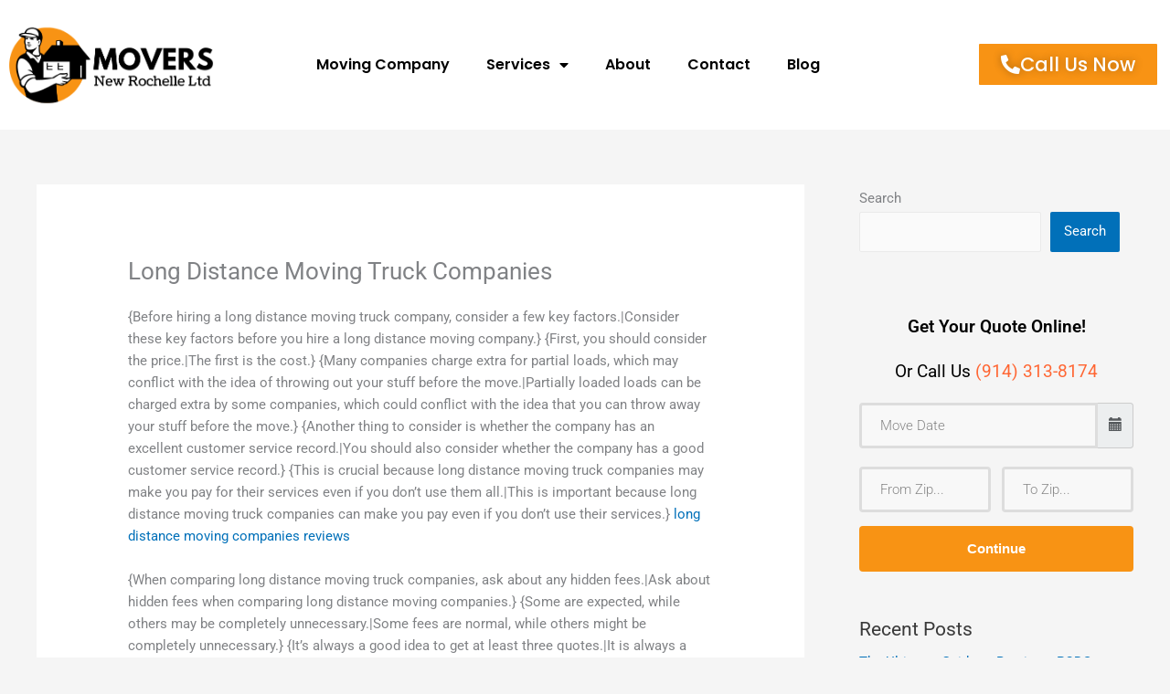

--- FILE ---
content_type: text/css; charset=UTF-8
request_url: https://moversnewrochelleny.com/wp-content/uploads/elementor/css/post-988.css?ver=1768490422
body_size: 487
content:
.elementor-988 .elementor-element.elementor-element-47b4ef30 > .elementor-container > .elementor-column > .elementor-widget-wrap{align-content:center;align-items:center;}.elementor-988 .elementor-element.elementor-element-47b4ef30:not(.elementor-motion-effects-element-type-background), .elementor-988 .elementor-element.elementor-element-47b4ef30 > .elementor-motion-effects-container > .elementor-motion-effects-layer{background-color:#FFFFFF;}.elementor-988 .elementor-element.elementor-element-47b4ef30 > .elementor-container{max-width:1300px;}.elementor-988 .elementor-element.elementor-element-47b4ef30{transition:background 0.3s, border 0.3s, border-radius 0.3s, box-shadow 0.3s;z-index:3;}.elementor-988 .elementor-element.elementor-element-47b4ef30 > .elementor-background-overlay{transition:background 0.3s, border-radius 0.3s, opacity 0.3s;}.elementor-widget-theme-site-logo .widget-image-caption{color:var( --e-global-color-text );font-family:var( --e-global-typography-text-font-family ), Sans-serif;font-weight:var( --e-global-typography-text-font-weight );}.elementor-bc-flex-widget .elementor-988 .elementor-element.elementor-element-1a17a3ea.elementor-column .elementor-widget-wrap{align-items:center;}.elementor-988 .elementor-element.elementor-element-1a17a3ea.elementor-column.elementor-element[data-element_type="column"] > .elementor-widget-wrap.elementor-element-populated{align-content:center;align-items:center;}.elementor-widget-nav-menu .elementor-nav-menu .elementor-item{font-family:var( --e-global-typography-primary-font-family ), Sans-serif;font-weight:var( --e-global-typography-primary-font-weight );}.elementor-widget-nav-menu .elementor-nav-menu--main .elementor-item{color:var( --e-global-color-text );fill:var( --e-global-color-text );}.elementor-widget-nav-menu .elementor-nav-menu--main .elementor-item:hover,
					.elementor-widget-nav-menu .elementor-nav-menu--main .elementor-item.elementor-item-active,
					.elementor-widget-nav-menu .elementor-nav-menu--main .elementor-item.highlighted,
					.elementor-widget-nav-menu .elementor-nav-menu--main .elementor-item:focus{color:var( --e-global-color-accent );fill:var( --e-global-color-accent );}.elementor-widget-nav-menu .elementor-nav-menu--main:not(.e--pointer-framed) .elementor-item:before,
					.elementor-widget-nav-menu .elementor-nav-menu--main:not(.e--pointer-framed) .elementor-item:after{background-color:var( --e-global-color-accent );}.elementor-widget-nav-menu .e--pointer-framed .elementor-item:before,
					.elementor-widget-nav-menu .e--pointer-framed .elementor-item:after{border-color:var( --e-global-color-accent );}.elementor-widget-nav-menu{--e-nav-menu-divider-color:var( --e-global-color-text );}.elementor-widget-nav-menu .elementor-nav-menu--dropdown .elementor-item, .elementor-widget-nav-menu .elementor-nav-menu--dropdown  .elementor-sub-item{font-family:var( --e-global-typography-accent-font-family ), Sans-serif;font-weight:var( --e-global-typography-accent-font-weight );}.elementor-988 .elementor-element.elementor-element-dfdbab1 .elementor-menu-toggle{margin:0 auto;}.elementor-988 .elementor-element.elementor-element-dfdbab1 .elementor-nav-menu .elementor-item{font-family:"Poppins", Sans-serif;font-size:16px;font-weight:600;}.elementor-988 .elementor-element.elementor-element-dfdbab1 .elementor-nav-menu--main .elementor-item{color:#000000;fill:#000000;}.elementor-988 .elementor-element.elementor-element-dfdbab1 .elementor-nav-menu--main .elementor-item:hover,
					.elementor-988 .elementor-element.elementor-element-dfdbab1 .elementor-nav-menu--main .elementor-item.elementor-item-active,
					.elementor-988 .elementor-element.elementor-element-dfdbab1 .elementor-nav-menu--main .elementor-item.highlighted,
					.elementor-988 .elementor-element.elementor-element-dfdbab1 .elementor-nav-menu--main .elementor-item:focus{color:var( --e-global-color-34c5322 );fill:var( --e-global-color-34c5322 );}.elementor-988 .elementor-element.elementor-element-dfdbab1 .elementor-nav-menu--main:not(.e--pointer-framed) .elementor-item:before,
					.elementor-988 .elementor-element.elementor-element-dfdbab1 .elementor-nav-menu--main:not(.e--pointer-framed) .elementor-item:after{background-color:var( --e-global-color-34c5322 );}.elementor-988 .elementor-element.elementor-element-dfdbab1 .e--pointer-framed .elementor-item:before,
					.elementor-988 .elementor-element.elementor-element-dfdbab1 .e--pointer-framed .elementor-item:after{border-color:var( --e-global-color-34c5322 );}.elementor-988 .elementor-element.elementor-element-dfdbab1 .elementor-nav-menu--main .elementor-item.elementor-item-active{color:var( --e-global-color-34c5322 );}.elementor-988 .elementor-element.elementor-element-dfdbab1 .elementor-nav-menu--dropdown a:hover,
					.elementor-988 .elementor-element.elementor-element-dfdbab1 .elementor-nav-menu--dropdown a:focus,
					.elementor-988 .elementor-element.elementor-element-dfdbab1 .elementor-nav-menu--dropdown a.elementor-item-active,
					.elementor-988 .elementor-element.elementor-element-dfdbab1 .elementor-nav-menu--dropdown a.highlighted{background-color:var( --e-global-color-34c5322 );}.elementor-988 .elementor-element.elementor-element-dfdbab1 .elementor-nav-menu--dropdown .elementor-item, .elementor-988 .elementor-element.elementor-element-dfdbab1 .elementor-nav-menu--dropdown  .elementor-sub-item{font-family:"Roboto", Sans-serif;font-size:15px;font-weight:500;}.elementor-widget-button .elementor-button{background-color:var( --e-global-color-accent );font-family:var( --e-global-typography-accent-font-family ), Sans-serif;font-weight:var( --e-global-typography-accent-font-weight );}.elementor-988 .elementor-element.elementor-element-6e4d418f .elementor-button{background-color:#F89314;font-family:"Poppins", Sans-serif;font-size:21px;font-weight:500;text-shadow:0px 0px 10px rgba(0,0,0,0.3);border-radius:1px 1px 1px 1px;}.elementor-988 .elementor-element.elementor-element-6e4d418f .elementor-button:hover, .elementor-988 .elementor-element.elementor-element-6e4d418f .elementor-button:focus{background-color:#000000;}.elementor-988 .elementor-element.elementor-element-6e4d418f .elementor-button-content-wrapper{flex-direction:row;}.elementor-theme-builder-content-area{height:400px;}.elementor-location-header:before, .elementor-location-footer:before{content:"";display:table;clear:both;}@media(max-width:767px){.elementor-988 .elementor-element.elementor-element-47b4ef30 > .elementor-container{max-width:500px;}.elementor-988 .elementor-element.elementor-element-126a3bde{width:100%;}.elementor-988 .elementor-element.elementor-element-126a3bde > .elementor-element-populated{margin:0px 0px 0px 0px;--e-column-margin-right:0px;--e-column-margin-left:0px;padding:0px 0px 0px 0px;}.elementor-988 .elementor-element.elementor-element-f240bf3{text-align:center;}.elementor-988 .elementor-element.elementor-element-f240bf3 img{width:60%;}.elementor-988 .elementor-element.elementor-element-1a17a3ea{width:50%;}.elementor-988 .elementor-element.elementor-element-1a17a3ea > .elementor-element-populated{padding:0px 0px 0px 0px;}.elementor-988 .elementor-element.elementor-element-4195cb7a{width:50%;}.elementor-988 .elementor-element.elementor-element-6e4d418f .elementor-button{font-size:14px;}}@media(min-width:768px){.elementor-988 .elementor-element.elementor-element-126a3bde{width:19.025%;}.elementor-988 .elementor-element.elementor-element-1a17a3ea{width:58.999%;}.elementor-988 .elementor-element.elementor-element-4195cb7a{width:21.642%;}}@media(max-width:1024px) and (min-width:768px){.elementor-988 .elementor-element.elementor-element-1a17a3ea{width:30%;}.elementor-988 .elementor-element.elementor-element-4195cb7a{width:24%;}}

--- FILE ---
content_type: text/css; charset=UTF-8
request_url: https://moversnewrochelleny.com/wp-content/uploads/elementor/css/post-32424.css?ver=1768490422
body_size: 876
content:
.elementor-32424 .elementor-element.elementor-element-76ea23c7:not(.elementor-motion-effects-element-type-background), .elementor-32424 .elementor-element.elementor-element-76ea23c7 > .elementor-motion-effects-container > .elementor-motion-effects-layer{background-color:transparent;background-image:linear-gradient(180deg, #F89314F2 0%, #F3F3F3 100%);}.elementor-32424 .elementor-element.elementor-element-76ea23c7{overflow:hidden;transition:background 0.3s, border 0.3s, border-radius 0.3s, box-shadow 0.3s;padding:60px 0px 60px 0px;}.elementor-32424 .elementor-element.elementor-element-76ea23c7 > .elementor-background-overlay{transition:background 0.3s, border-radius 0.3s, opacity 0.3s;}.elementor-bc-flex-widget .elementor-32424 .elementor-element.elementor-element-45c64154.elementor-column .elementor-widget-wrap{align-items:flex-start;}.elementor-32424 .elementor-element.elementor-element-45c64154.elementor-column.elementor-element[data-element_type="column"] > .elementor-widget-wrap.elementor-element-populated{align-content:flex-start;align-items:flex-start;}.elementor-widget-theme-site-logo .widget-image-caption{color:var( --e-global-color-text );font-family:var( --e-global-typography-text-font-family ), Sans-serif;font-weight:var( --e-global-typography-text-font-weight );}.elementor-32424 .elementor-element.elementor-element-b4cc6ec img{width:70%;}.elementor-32424 .elementor-element.elementor-element-7d4acb35{--grid-template-columns:repeat(0, auto);--icon-size:20px;--grid-column-gap:5px;--grid-row-gap:0px;}.elementor-32424 .elementor-element.elementor-element-7d4acb35 .elementor-widget-container{text-align:center;}.elementor-32424 .elementor-element.elementor-element-7d4acb35 .elementor-social-icon{background-color:#F89314;}.elementor-bc-flex-widget .elementor-32424 .elementor-element.elementor-element-4bab9c24.elementor-column .elementor-widget-wrap{align-items:flex-start;}.elementor-32424 .elementor-element.elementor-element-4bab9c24.elementor-column.elementor-element[data-element_type="column"] > .elementor-widget-wrap.elementor-element-populated{align-content:flex-start;align-items:flex-start;}.elementor-widget-heading .elementor-heading-title{font-family:var( --e-global-typography-primary-font-family ), Sans-serif;font-weight:var( --e-global-typography-primary-font-weight );color:var( --e-global-color-primary );}.elementor-32424 .elementor-element.elementor-element-1fd66ecb{text-align:center;}.elementor-32424 .elementor-element.elementor-element-1fd66ecb .elementor-heading-title{font-family:"Poppins", Sans-serif;font-size:25px;font-weight:600;color:#000000;}.elementor-widget-icon-list .elementor-icon-list-item:not(:last-child):after{border-color:var( --e-global-color-text );}.elementor-widget-icon-list .elementor-icon-list-icon i{color:var( --e-global-color-primary );}.elementor-widget-icon-list .elementor-icon-list-icon svg{fill:var( --e-global-color-primary );}.elementor-widget-icon-list .elementor-icon-list-item > .elementor-icon-list-text, .elementor-widget-icon-list .elementor-icon-list-item > a{font-family:var( --e-global-typography-text-font-family ), Sans-serif;font-weight:var( --e-global-typography-text-font-weight );}.elementor-widget-icon-list .elementor-icon-list-text{color:var( --e-global-color-secondary );}.elementor-32424 .elementor-element.elementor-element-4acede2f .elementor-icon-list-icon i{color:#000000;transition:color 0.3s;}.elementor-32424 .elementor-element.elementor-element-4acede2f .elementor-icon-list-icon svg{fill:#000000;transition:fill 0.3s;}.elementor-32424 .elementor-element.elementor-element-4acede2f{--e-icon-list-icon-size:17px;--icon-vertical-offset:0px;}.elementor-32424 .elementor-element.elementor-element-4acede2f .elementor-icon-list-item > .elementor-icon-list-text, .elementor-32424 .elementor-element.elementor-element-4acede2f .elementor-icon-list-item > a{font-family:"Poppins", Sans-serif;font-size:14px;font-weight:400;}.elementor-32424 .elementor-element.elementor-element-4acede2f .elementor-icon-list-text{color:#000000;transition:color 0.3s;}.elementor-bc-flex-widget .elementor-32424 .elementor-element.elementor-element-7dfd7a9d.elementor-column .elementor-widget-wrap{align-items:flex-start;}.elementor-32424 .elementor-element.elementor-element-7dfd7a9d.elementor-column.elementor-element[data-element_type="column"] > .elementor-widget-wrap.elementor-element-populated{align-content:flex-start;align-items:flex-start;}.elementor-32424 .elementor-element.elementor-element-7172fcd9{text-align:center;}.elementor-32424 .elementor-element.elementor-element-7172fcd9 .elementor-heading-title{font-family:"Poppins", Sans-serif;font-size:25px;font-weight:600;color:#000000;}.elementor-32424 .elementor-element.elementor-element-21a65809 .elementor-icon-list-icon i{color:#000000;transition:color 0.3s;}.elementor-32424 .elementor-element.elementor-element-21a65809 .elementor-icon-list-icon svg{fill:#000000;transition:fill 0.3s;}.elementor-32424 .elementor-element.elementor-element-21a65809{--e-icon-list-icon-size:17px;--icon-vertical-offset:0px;}.elementor-32424 .elementor-element.elementor-element-21a65809 .elementor-icon-list-item > .elementor-icon-list-text, .elementor-32424 .elementor-element.elementor-element-21a65809 .elementor-icon-list-item > a{font-family:"Poppins", Sans-serif;font-size:16px;font-weight:400;}.elementor-32424 .elementor-element.elementor-element-21a65809 .elementor-icon-list-text{color:#000000;transition:color 0.3s;}.elementor-32424 .elementor-element.elementor-element-2f404223:not(.elementor-motion-effects-element-type-background), .elementor-32424 .elementor-element.elementor-element-2f404223 > .elementor-motion-effects-container > .elementor-motion-effects-layer{background-color:#000000;}.elementor-32424 .elementor-element.elementor-element-2f404223 > .elementor-background-overlay{opacity:1;transition:background 0.3s, border-radius 0.3s, opacity 0.3s;}.elementor-32424 .elementor-element.elementor-element-2f404223{transition:background 0.3s, border 0.3s, border-radius 0.3s, box-shadow 0.3s;}.elementor-32424 .elementor-element.elementor-element-6de07597 > .elementor-element-populated{border-style:solid;border-color:#EEEEEE78;transition:background 0.3s, border 0.3s, border-radius 0.3s, box-shadow 0.3s;}.elementor-32424 .elementor-element.elementor-element-6de07597 > .elementor-element-populated > .elementor-background-overlay{transition:background 0.3s, border-radius 0.3s, opacity 0.3s;}.elementor-widget-button .elementor-button{background-color:var( --e-global-color-accent );font-family:var( --e-global-typography-accent-font-family ), Sans-serif;font-weight:var( --e-global-typography-accent-font-weight );}.elementor-32424 .elementor-element.elementor-element-2e67303a .elementor-button{background-color:#000000;font-size:15px;letter-spacing:2px;fill:#FFFFFF;color:#FFFFFF;border-radius:0px 0px 0px 0px;padding:0px 0px 0px 0px;}.elementor-32424 .elementor-element.elementor-element-2e67303a .elementor-button:hover, .elementor-32424 .elementor-element.elementor-element-2e67303a .elementor-button:focus{background-color:var( --e-global-color-34c5322 );color:#FFFFFF;}.elementor-32424 .elementor-element.elementor-element-2e67303a > .elementor-widget-container{padding:0px 0px 0px 0px;}.elementor-32424 .elementor-element.elementor-element-2e67303a .elementor-button-content-wrapper{flex-direction:row;}.elementor-32424 .elementor-element.elementor-element-2e67303a .elementor-button .elementor-button-content-wrapper{gap:0px;}.elementor-32424 .elementor-element.elementor-element-2e67303a .elementor-button:hover svg, .elementor-32424 .elementor-element.elementor-element-2e67303a .elementor-button:focus svg{fill:#FFFFFF;}.elementor-32424 .elementor-element.elementor-element-4c10b23 .elementor-button{background-color:#000000;font-size:15px;letter-spacing:2px;fill:#FFFFFF;color:#FFFFFF;padding:0px 0px 0px 0px;}.elementor-32424 .elementor-element.elementor-element-4c10b23 .elementor-button:hover, .elementor-32424 .elementor-element.elementor-element-4c10b23 .elementor-button:focus{background-color:var( --e-global-color-34c5322 );color:#FFFFFF;}.elementor-32424 .elementor-element.elementor-element-4c10b23 > .elementor-widget-container{padding:0px 0px 0px 0px;}.elementor-32424 .elementor-element.elementor-element-4c10b23 .elementor-button-content-wrapper{flex-direction:row;}.elementor-32424 .elementor-element.elementor-element-4c10b23 .elementor-button .elementor-button-content-wrapper{gap:0px;}.elementor-32424 .elementor-element.elementor-element-4c10b23 .elementor-button:hover svg, .elementor-32424 .elementor-element.elementor-element-4c10b23 .elementor-button:focus svg{fill:#FFFFFF;}.elementor-theme-builder-content-area{height:400px;}.elementor-location-header:before, .elementor-location-footer:before{content:"";display:table;clear:both;}@media(max-width:767px){.elementor-32424 .elementor-element.elementor-element-2f404223{margin-top:0px;margin-bottom:0px;padding:0px 0px 0px 0px;}.elementor-32424 .elementor-element.elementor-element-6de07597{width:50%;}.elementor-32424 .elementor-element.elementor-element-6de07597 > .elementor-widget-wrap > .elementor-widget:not(.elementor-widget__width-auto):not(.elementor-widget__width-initial):not(:last-child):not(.elementor-absolute){margin-block-end:0px;}.elementor-32424 .elementor-element.elementor-element-6de07597 > .elementor-element-populated{border-width:0px 1px 0px 0px;margin:0px 0px 0px 0px;--e-column-margin-right:0px;--e-column-margin-left:0px;padding:0px 0px 0px 0px;}.elementor-32424 .elementor-element.elementor-element-2e67303a > .elementor-widget-container{margin:0px 0px 0px 0px;padding:2px 2px 2px 2px;}.elementor-32424 .elementor-element.elementor-element-2e67303a .elementor-button{letter-spacing:1px;padding:14px 9px 14px 9px;}.elementor-32424 .elementor-element.elementor-element-67e0150d{width:50%;}.elementor-32424 .elementor-element.elementor-element-67e0150d > .elementor-widget-wrap > .elementor-widget:not(.elementor-widget__width-auto):not(.elementor-widget__width-initial):not(:last-child):not(.elementor-absolute){margin-block-end:0px;}.elementor-32424 .elementor-element.elementor-element-67e0150d > .elementor-element-populated, .elementor-32424 .elementor-element.elementor-element-67e0150d > .elementor-element-populated > .elementor-background-overlay, .elementor-32424 .elementor-element.elementor-element-67e0150d > .elementor-background-slideshow{border-radius:0px 0px 0px 0px;}.elementor-32424 .elementor-element.elementor-element-67e0150d > .elementor-element-populated{margin:0px 0px 0px 0px;--e-column-margin-right:0px;--e-column-margin-left:0px;padding:0px 0px 0px 0px;}.elementor-32424 .elementor-element.elementor-element-4c10b23 > .elementor-widget-container{margin:0px 0px 0px 0px;padding:2px 2px 2px 2px;}.elementor-32424 .elementor-element.elementor-element-4c10b23 .elementor-button{padding:14px 9px 14px 9px;}}/* Start custom CSS for button, class: .elementor-element-2e67303a */.footer-phone-cta .elementor-button{
    width:100% !important;
    padding: 14px 0 !important;
}/* End custom CSS */
/* Start custom CSS for button, class: .elementor-element-4c10b23 */.footer-phone-cta .elementor-button{
    width:100% !important;
    padding: 14px 0 !important;
}/* End custom CSS */
/* Start custom CSS for section, class: .elementor-element-2f404223 */.footer-phone-cta .elementor-button-content-wrapper{
    display: block;
}/* End custom CSS */